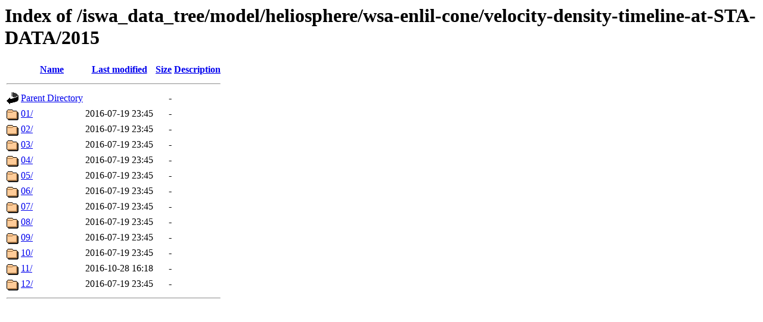

--- FILE ---
content_type: text/html;charset=ISO-8859-1
request_url: https://iswa.ccmc.gsfc.nasa.gov/iswa_data_tree/model/heliosphere/wsa-enlil-cone/velocity-density-timeline-at-STA-DATA/2015/
body_size: 3182
content:
<!DOCTYPE HTML PUBLIC "-//W3C//DTD HTML 3.2 Final//EN">
<html>
 <head>
  <title>Index of /iswa_data_tree/model/heliosphere/wsa-enlil-cone/velocity-density-timeline-at-STA-DATA/2015</title>
 </head>
 <body>
<h1>Index of /iswa_data_tree/model/heliosphere/wsa-enlil-cone/velocity-density-timeline-at-STA-DATA/2015</h1>
  <table>
   <tr><th valign="top"><img src="/icons/blank.gif" alt="[ICO]"></th><th><a href="?C=N;O=D">Name</a></th><th><a href="?C=M;O=A">Last modified</a></th><th><a href="?C=S;O=A">Size</a></th><th><a href="?C=D;O=A">Description</a></th></tr>
   <tr><th colspan="5"><hr></th></tr>
<tr><td valign="top"><img src="/icons/back.gif" alt="[PARENTDIR]"></td><td><a href="/iswa_data_tree/model/heliosphere/wsa-enlil-cone/velocity-density-timeline-at-STA-DATA/">Parent Directory</a></td><td>&nbsp;</td><td align="right">  - </td><td>&nbsp;</td></tr>
<tr><td valign="top"><img src="/icons/folder.gif" alt="[DIR]"></td><td><a href="01/">01/</a></td><td align="right">2016-07-19 23:45  </td><td align="right">  - </td><td>&nbsp;</td></tr>
<tr><td valign="top"><img src="/icons/folder.gif" alt="[DIR]"></td><td><a href="02/">02/</a></td><td align="right">2016-07-19 23:45  </td><td align="right">  - </td><td>&nbsp;</td></tr>
<tr><td valign="top"><img src="/icons/folder.gif" alt="[DIR]"></td><td><a href="03/">03/</a></td><td align="right">2016-07-19 23:45  </td><td align="right">  - </td><td>&nbsp;</td></tr>
<tr><td valign="top"><img src="/icons/folder.gif" alt="[DIR]"></td><td><a href="04/">04/</a></td><td align="right">2016-07-19 23:45  </td><td align="right">  - </td><td>&nbsp;</td></tr>
<tr><td valign="top"><img src="/icons/folder.gif" alt="[DIR]"></td><td><a href="05/">05/</a></td><td align="right">2016-07-19 23:45  </td><td align="right">  - </td><td>&nbsp;</td></tr>
<tr><td valign="top"><img src="/icons/folder.gif" alt="[DIR]"></td><td><a href="06/">06/</a></td><td align="right">2016-07-19 23:45  </td><td align="right">  - </td><td>&nbsp;</td></tr>
<tr><td valign="top"><img src="/icons/folder.gif" alt="[DIR]"></td><td><a href="07/">07/</a></td><td align="right">2016-07-19 23:45  </td><td align="right">  - </td><td>&nbsp;</td></tr>
<tr><td valign="top"><img src="/icons/folder.gif" alt="[DIR]"></td><td><a href="08/">08/</a></td><td align="right">2016-07-19 23:45  </td><td align="right">  - </td><td>&nbsp;</td></tr>
<tr><td valign="top"><img src="/icons/folder.gif" alt="[DIR]"></td><td><a href="09/">09/</a></td><td align="right">2016-07-19 23:45  </td><td align="right">  - </td><td>&nbsp;</td></tr>
<tr><td valign="top"><img src="/icons/folder.gif" alt="[DIR]"></td><td><a href="10/">10/</a></td><td align="right">2016-07-19 23:45  </td><td align="right">  - </td><td>&nbsp;</td></tr>
<tr><td valign="top"><img src="/icons/folder.gif" alt="[DIR]"></td><td><a href="11/">11/</a></td><td align="right">2016-10-28 16:18  </td><td align="right">  - </td><td>&nbsp;</td></tr>
<tr><td valign="top"><img src="/icons/folder.gif" alt="[DIR]"></td><td><a href="12/">12/</a></td><td align="right">2016-07-19 23:45  </td><td align="right">  - </td><td>&nbsp;</td></tr>
   <tr><th colspan="5"><hr></th></tr>
</table>
</body></html>
